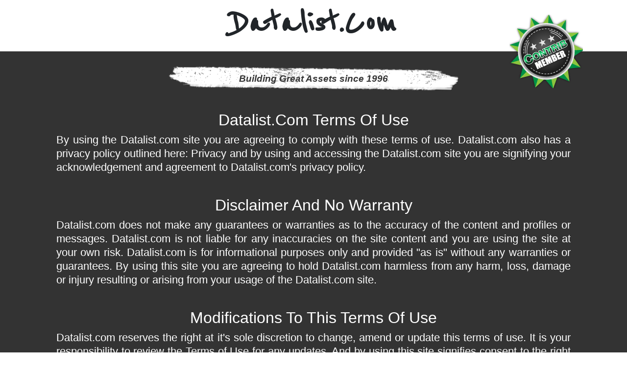

--- FILE ---
content_type: text/html; charset=UTF-8
request_url: https://domaindirectory.com/policypage/terms?domain=datalist.com
body_size: 5482
content:
<!doctype html>
<html lang="en">
<head>
    <!-- Required meta tags -->
    <meta charset="utf-8">
    <meta name="viewport" content="width=device-width, initial-scale=1, shrink-to-fit=no">

    <!-- Bootstrap CSS -->
    <link rel="stylesheet" href="https://stackpath.bootstrapcdn.com/bootstrap/4.1.1/css/bootstrap.min.css" />
    <link rel="stylesheet" href="https://use.fontawesome.com/releases/v5.0.13/css/all.css" />
    <script src="https://ajax.googleapis.com/ajax/libs/jquery/1.11.3/jquery.min.js"></script>
    <script src="https://stackpath.bootstrapcdn.com/bootstrap/4.1.1/js/bootstrap.min.js"></script>

    <title>Terms And Conditions of datalist.com</title>
    <style>
        @import url('https://fonts.googleapis.com/css?family=Reenie+Beanie|Montserrat');
        .animated {
            -webkit-animation-duration: 1s;
            animation-duration: 1s;
            -webkit-animation-fill-mode: both;
            animation-fill-mode: both;
        }
        @-webkit-keyframes rotateIn {
            0% {
                -webkit-transform-origin: center center;
                transform-origin: center center;
                -webkit-transform: rotate(-200deg);
                transform: rotate(-200deg);
                opacity: 0;
            }

            100% {
                -webkit-transform-origin: center center;
                transform-origin: center center;
                -webkit-transform: rotate(0);
                transform: rotate(0);
                opacity: 1;
            }
        }

        @keyframes rotateIn {
            0% {
                -webkit-transform-origin: center center;
                -ms-transform-origin: center center;
                transform-origin: center center;
                -webkit-transform: rotate(-200deg);
                -ms-transform: rotate(-200deg);
                transform: rotate(-200deg);
                opacity: 0;
            }

            100% {
                -webkit-transform-origin: center center;
                -ms-transform-origin: center center;
                transform-origin: center center;
                -webkit-transform: rotate(0);
                -ms-transform: rotate(0);
                transform: rotate(0);
                opacity: 1;
            }
        }
        .rotateIn {
            -webkit-animation-name: rotateIn;
            animation-name: rotateIn;
        }
        .r-d{
            -webkit-animation-delay: 2.5s;
            -moz-animation-delay: 2.5s;
            -ms-animation-delay: 2.5s;
            -o-animation-delay: 2.5s;
            animation-delay: 2.5s;
        }
        .header{
            background-color: #fff;
            border-bottom: 1px solid #eee;
        }
        .title-header{
            font-family: "Reenie Beanie",cursive;
            font-size: 80px;
            font-weight: bold;
        }
        .body-content{
            background: #333;
            border-bottom: 1px solid #eee;
            padding: 30px 0;
			position: relative;
        }
		.tp-overlay {
			position: absolute;
			top: 0;
			left: 0;
			right: 0;
			bottom: 0;
			background-color: rgba(0,0,0,0.8);
		}
		.introduction {
			font-family: 'Montserrat';
		}
        .meta-date-since{
            background: rgba(0, 0, 0, 0) url("https://cdn.vnoc.com/icons/highlight.png") no-repeat scroll center center;
            color: #333;
            font-size: 19px;
            font-style: italic;
            font-weight: bold;
            height: 51px;
            line-height: 51px;
            margin: 0 auto 10px;
            text-align: center;
            width: 960px;
        }
        .main-content{            
            margin-bottom: 60px;
            margin-top: 20px;
            padding: 20px 15px;
            color: #fff;
            font-size: 22px;
            line-height: 28px;
        }
        .wrap-form-unsubscribe{
            padding: 15px;
            background-color: #e9e9e9;
            color: #333;
        }
        .footer{
            background-color: #fff;
            padding-top: 15px;
            padding-bottom: 15px;
            margin-bottom: 20px;
        }
        .brdr-right{
            border-right: 1px solid #eee;
        }
        .brdr-right:last-child{
            border-right: none;
        }
        .random-domain{
            padding-top: 5px;
            padding-bottom: 5px;
        }
        .sub-footer {
            background: #fff none repeat scroll 0 0;
            border-top: 1px solid #eee;
            margin-top: 20px;
        }
    </style>
</head>
<body>
    <div style="position:relative;">
        <div style="position: absolute; z-index: 10; top: 30px; right: 90px;" class="animated rotateIn r-d">
            <a href="https://www.contrib.com" alt="Contrib">
                <img src="https://cdn.vnoc.com/icons/badge-contrib-3.png">
            </a>
        </div>
    </div>
    <div class="header">
        <div class="container">
            <div class="row">
                <div class="col-lg-12">
                    <h1 class="text-capitalize title-header text-center">
                        Datalist.com                    </h1>
                </div>
            </div>
        </div>
    </div>
    <div class="body-content">
    <div class="container">
        <div class="col-lg-12">
            <h2 class="meta-date-since">
                Building Great Assets since 1996
            </h2>
        </div>
        <div class="col-md-12">
            <div class="main-content">
                <h2 class="text-capitalize text-center">
                    Datalist.com Terms of Use
                </h2>
                <p class="text-justify">
                    By using the Datalist.com site you are agreeing to comply with these terms of use. Datalist.com also has a privacy policy outlined here: Privacy and by using and accessing the Datalist.com site you are signifying your acknowledgement and agreement to Datalist.com's privacy policy.
                </p>
                <br>
                <h2 class="text-capitalize text-center">
                    Disclaimer and No Warranty
                </h2>
                <p class="text-justify">
                    Datalist.com does not make any guarantees or warranties as to the accuracy of the content and profiles or messages.
                    Datalist.com is not liable for any inaccuracies on the site content and you are using the site at your own risk.
                    Datalist.com is for informational purposes only and provided "as is" without any warranties or guarantees.
                    By using this site you are agreeing to hold Datalist.com harmless from any harm, loss, damage or injury resulting or
                    arising from your usage of the Datalist.com site.
                </p>
                <br>
                <h2 class="text-capitalize text-center">
                    Modifications to this Terms of Use
                </h2>
                <p class="text-justify">
                    Datalist.com reserves the right at it's sole discretion to change, amend or update this terms of use.
                    It is your responsibility to review the Terms of Use for any updates.
                    And by using this site signifies consent to the right of Datalist.com to change such Terms of Use.
                </p>
                <p class="text-justify">
                    Datalist.com and its contributors are not liable for incidental, special, punitive, consequential or exemplary damages of any kind,
                    including, without limitation, loss of business, lost revenues or profits, or loss of data in any way related to the Datalist.com site or for any loss or injury or claim based on interruptions, errors, omissions, or other inaccuracies on the Datalist.com site.
                    You agree to indemnify, defend, and hold harmless Datalist.com and any of its content contributors from and against any and all liability and
                    costs, including, without limitation, regulatory penalties, attorney's fees, and costs incurred in connection with any claim arising our of your
                    use of the site or any breach by you of these Terms of Use. Datalist.com shall not be liable for any direct, indirect, incidental, special,
                    or consequential damages arising out of the use or inability to use the site. Datalist.com does not warrant that the site will be uninterrupted,
                    error free, or virus free; nor does Datalist.com make any warranty as to the results to be obtained from use of the site or its Content.
                    In some states jurisdictions limitations of liability are not permitted. In such jurisdictions, some of the foregoing limitations may not apply
                    to you. These limitations shall apply to the fullest extent permitted by law.
                </p>
                <br>
                <h2 class="text-capitalize text-center">
                    Comments Sections and Content
                </h2>
                <p class="text-justify">
                    By submitting Content to us or by posting comments or information on your profile, you are granting or warrant that the owner has express granted, to Datalist.com us a perpetual, irrevocable, royalty-free, and transferable right and license to use and distribute and create derivative works. We may exercise this grant in any platform, media or technology for the full term of any copyright that may exist in such content. You are also hereby granting other affiliates of Datalist.com the rights to use such content in a similar fashion.
                </p>
                <br>
                <h2 class="text-capitalize text-center">
                    Content on other sites
                </h2>
                <p class="text-justify">
                    Datalist.com has not reviewed and are not responsible for the content and actions of any of the sites that Datalist.com links to nor do we make any warranties to the accuracy and/or safety of using such sites or vendors or products and services. Datalist.com has no control over the content or actions of such sites and/or vendors is not responsible nor does it represent or imply that it endorses such website or vendor. You're solely responsible for protecting yourself and technology devices and computers from viruses, worms, Trojan horses, and other harmful or destructive content or privacy violating, or otherwise malicious encounters resulting from such sites as well as any transactions or interaction of any kind. Datalist.com disclaims any responsibility for any harm resulting from your use of non Datalist.com sites and pages.
                </p>
                <br>
                <p class="text-justify">
                    As a user of this Web Site you are granted a nonexclusive, nontransferable, revocable, limited license to access and use this Web Site and Content in accordance with these Terms of Use. Provider may terminate this license at any time for any reason. 
                </p>
                <br>
                <p class="text-justify">
                    The Content on is for your personal use only and not for commercial exploitation. You may not decompile, reverse engineer, disassemble, rent, lease, loan, sell, sublicense, or create derivative works from this Web Site or the Content. Nor may you use any network monitoring or discovery software to determine the site architecture, or extract information about usage, individual identities or users. You may not use any robot, spider, other automatic software or device, or manual process to monitor or copy our Web Site or the Content without Provider's prior written permission. You may not use this Web Site to transmit any false, misleading, fraudulent or illegal communications. You may not copy, modify, reproduce, republish, distribute, display, or transmit for commercial, non-profit or public purposes all or any portion of this Web Site, except to the extent permitted above. You may not use or otherwise export or re-export this Web Site or any portion thereof, or the Content in violation of the export control laws and regulations of the United States of America. Any unauthorized use of this Web Site or its Content is prohibited.
                </p>
                <br>
                <p class="text-justify">
                    Nothing submitted to Datalist.com is treated as confidential. The accuracy, completeness, adequacy or currency of the Content is not warranted or guaranteed. Your use of Content on this Web Site or materials linked from this Web Site is at your own risk. 
                </p>
                <br>
                <p class="text-justify">
                    Datalist.com may contain advertising and sponsorship. Advertisers and sponsors are responsible for ensuring that material submitted for inclusion on this Web Site is accurate and complies with applicable laws. Datalist.com is not be responsible for the illegality of or any error or inaccuracy in advertisersâ€™ or sponsorsâ€™ materials or for the acts or omissions of advertisers and sponsors. 
                </p>
                <br>
                <h2 class="text-capitalize text-center">
                    Disclaimer
                </h2>
                <p class="text-justify">
                    The Datalist.com site AND THE CONTENT ARE PROVIDED ON AN "AS IS" and "AS AVAILABLE"  BASIS. PROVIDER EXPRESSLY DISCLAIMS ALL WARRANTIES, INCLUDING THE WARRANTIES OF MERCHANTABILITY, FITNESS FOR A PARTICULAR PURPOSE AND NON-INFRINGEMENT. PROVIDER DISCLAIMS ALL RESPONSIBILITY FOR ANY LOSS, INJURY, CLAIM, LIABILITY, OR DAMAGE OF ANY KIND RESULTING FROM, ARISING OUT OF OR ANY WAY RELATED TO (A) ANY ERRORS IN OR OMISSIONS FROM THIS WEB SITE AND THE CONTENT, INCLUDING, BUT NOT LIMITED TO, TECHNICAL INACCURACIES AND TYPOGRAPHICAL ERRORS, (B) ANY THIRD PARTY CONTENT INCLUDING BUT NOT LIMITED TO ANY ERRORS IN OR OMISSIONS THEREFROM, (C) THE UNAVAILABILITY OF THIS WEB SITE OR ANY PORTION THEREOF, (D) YOUR USE OF THIS WEB SITE OR THE CONTENT, OR (E) YOUR USE OF ANY EQUIPMENT OR SOFTWARE IN CONNECTION WITH THIS WEB SITE.
                </p>
                <br>
                <h2 class="text-capitalize text-center">
                    LIMITATION OF LIABILITY.
                </h2>
                <p class="text-justify">
                    Datalist.com SHALL NOT BE LIABLE FOR ANY LOSS, INJURY, CLAIM, LIABILITY, OR DAMAGE OF ANY KIND RESULTING FROM YOUR USE OF THIS WEB SITE OR ITS CONTENT. PROVIDER SHALL NOT BE LIABLE FOR ANY SPECIAL, DIRECT, INDIRECT, INCIDENTAL, PUNITIVE OR CONSEQUENTIAL DAMAGES OF ANY KIND WHATSOEVER (INCLUDING, WITHOUT LIMITATION, ATTORNEYS' FEES) IN ANY WAY DUE TO, RESULTING FROM, OR ARISING IN CONNECTION WITH THE USE OF OR INABILITY TO USE THIS WEB SITE.  We do not endorse any of the profiles or businesses on Datalist.com and use the site at your own risk.  We do not have any involvement with the parties or businesses who use this site nor their dealings or any interactions.
                </p>
                <p class="text-justify">
                    Datalist.com has the right to delete any profile or content at it's sole discretion any time. . 
                </p>
                <p class="text-justify">
                    You agree to indemnify, defend and hold Datalist.com and it's employees and/or contractors and any third party information providers to this Web Site harmless from and against all claims, losses, expenses, damages and costs, including reasonable attorneys' fees, resulting from any violation of these Terms of Use by you.
                </p>
                <p class="text-justify">
                    Minors are not allowed to use Datalist.com and The provisions of paragraphs Disclaimer and Limitation of Liability, are for the benefit of Datalist.com and its employees and/or contractors and any third party information providers to this Web Site. Each of these individuals or entities shall have the right to assert and enforce those provisions directly against you on its own behalf. 
                </p>
                <p class="text-justify">
                    Datalist.com reserves the right to investigate complaints or reported violations of our Terms of Use and to take any action we deem appropriate including but not limited to reporting any suspected unlawful activity to law enforcement officials, regulators, or other third parties and disclosing any information necessary or appropriate to such persons or entities relating to user profiles, e-mail addresses, usage history, posted materials, IP addresses and traffic information.
                </p>
                <p class="text-justify">
                    Datalist.com reserves the right to seek all remedies available at law and in equity for violations of these Terms of Use, including but not limited to the right to block access from a particular internet address to this Web Site and any other Provider web sites and their features.
                </p>
                <p class="text-justify">
                    The Terms of Use are governed by and construed in accordance with the laws of the State of Delaware and any action arising out of or relating to these terms shall be filed only in state or federal courts located in Delaware and you hereby consent and submit to the personal jurisdiction of such courts for the purpose of litigating any such action. 
                </p>
            </div>
        </div>
    </div>
</div>    <div class="footer">
        <div class="container">
            <div class="col-lg-12">
                <div class="row">
                    <div class="col-lg-3 col-md-3 col-sm-3 col-xs-12">
                        <h3 class="mt-3">
                            <a href="https://www.contrib.com/brand/details/datalist.com">About Datalist.com</a>
                        </h3>
                        Know more indepth stats for Linked.com. <a href="https://www.contrib.com/brand/details/datalist.com">Visit</a> our Assets and People Marketplace today.
                    </div>
                    <div class="col-lg-3 col-md-3 col-sm-3 col-xs-12">
                        <h3 class="mt-3">
                            Other Assets
                        </h3>
                        <ul class="list-unstyled">
                            <li class="random-domain">
                                <a href="https://www.toursurvey.com" class="text-capitalize">toursurvey.com</a>
                            </li>
                            <li class="random-domain">
                                <a href="https://www.postercenter.com" class="text-capitalize">postercenter.com</a>
                            </li>
                            <li class="random-domain">
                                <a href="https://www.thereferralengine.com" class="text-capitalize">thereferralengine.com</a>
                            </li>
                        </ul>
                    </div>
                    <div class="col-lg-3 col-md-3 col-sm-3 col-xs-12">
                        <h3 class="mt-3">
                            Join us at Contrib
                        </h3>
						<ul class="list-unstyled">
							<li class="random-domain"><a href="https://www.contrib.com"><img src="https://cdn.vnoc.com/icons/icon-50x50-contrib-contribute2.png" style="height:25px;" alt="Contribute"> Contribute  </a></li>
							<li class="random-domain"><a href="https://www.contrib.com"><img src="https://cdn.vnoc.com/icons/icon-50x50-contrib-money2.png" style="height:25px;" alt="Create Value"> Create Value </a></li>
							<li class="random-domain"><a href="https://www.contrib.com"><img src="https://cdn.vnoc.com/icons/icon-50x50-contrib-market2.png" style="height:25px;" alt="Browse our Marketplace"> Browse the Marketplace</a></li>
						</ul>
					</div>
                    <div class="col-lg-3 col-md-3 col-sm-3 col-xs-12">
                        <h3 class="mt-3">
                            Partners
                        </h3>
                        <a href="https://crypto.contrib.com/" target="_blank">
                            <img class="img-fluid" src="https://rdbuploads.s3.amazonaws.com/banners/banner-ctb%20earn%20ctb%20tokens.png" alt="">
                        </a>
                    </div>
                </div>
            </div>
        </div>
    </div>
    <div class="sub-footer">
        <div class="container">
            <div class="row">
                <div class="col-md-12 text-center mb-3 py-5">
                    <h3>
                        Powered by <a href="https://goo.gl/Z19wQg" alt="Best dedicated server hosting"><img src="https://cdn.vnoc.com/banner/codero-logo-HostingOnDemand.png" alt="Best dedicated server hosting" title="Codero" style="height:55px;"></a>
                    </h3>
                </div>
                <div class="col-lg-12 text-center">
                    <div class="foot-credit">
                        <a href="/policypage/terms?domain=datalist.com">Terms</a>&nbsp;
                        <a href="/policypage/privacypolicy?domain=datalist.com">Privacy Policy</a>&nbsp;
                        <a href="https://datalist.com">Datalist.com</a>
                        <p>&copy; Copyright 2026 Datalist.com. All Rights Reserved.</p>
                    </div>
                </div>
            </div>
        </div>
    </div>
</body>
</html>